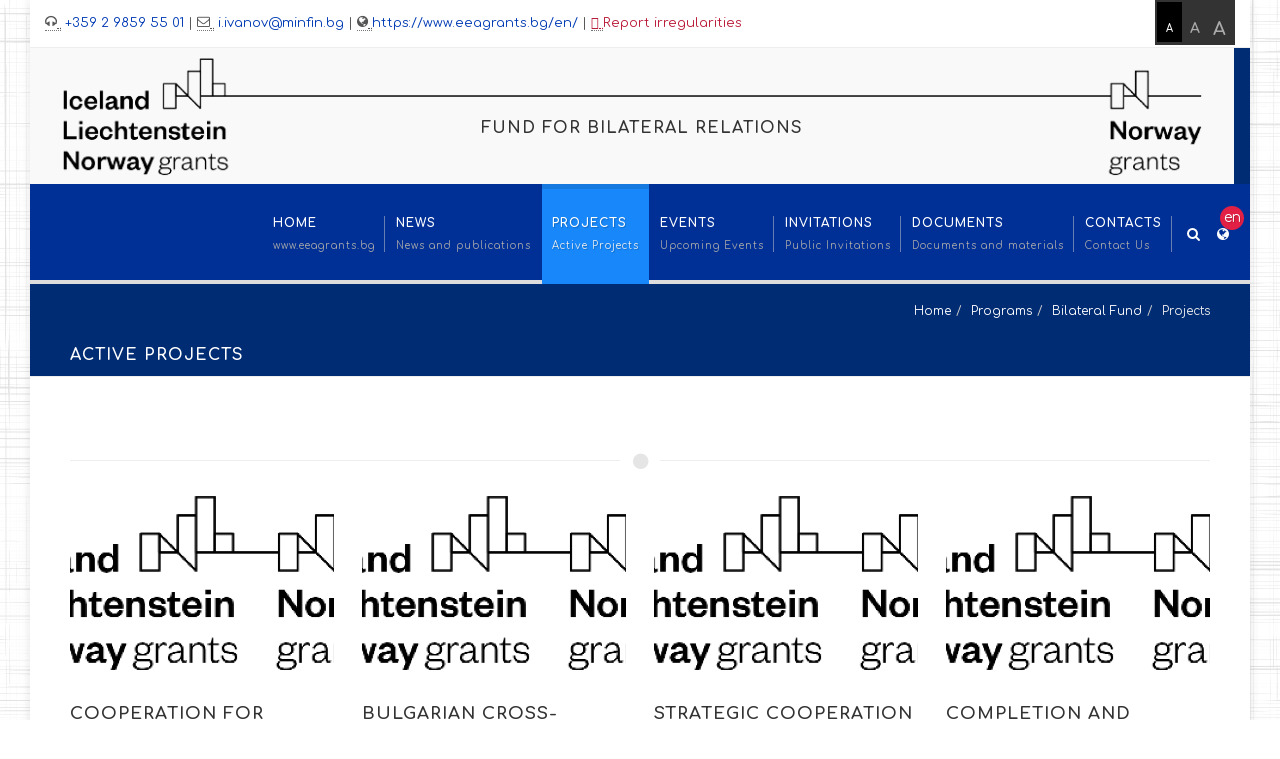

--- FILE ---
content_type: text/html; charset=UTF-8
request_url: https://www.eeagrants.bg/en/programs/bilateral-fund/projects
body_size: 4787
content:
<!DOCTYPE html>
<!--[if IE 8]>			<html class="ie ie8"  lang="en"> <![endif]-->
<!--[if IE 9]>			<html class="ie ie9"  lang="en"> <![endif]-->
<!--[if gt IE 9]><!-->	<html  lang="en"> <!--<![endif]-->
	<head>
	    <meta charset="UTF-8">
<title>Projects - Norway Grants, EEA Grants</title>
<meta name="description" content="">
<meta name="keywords" content="">
<meta name="author" content="NIT New Internet Technologies Ltd.">
<!-- mobile settings -->
<meta name="viewport" content="width=device-width, maximum-scale=1, initial-scale=1, user-scalable=0" />
<base href="https://www.eeagrants.bg/en/" />
<link rel="shortcut icon" href="/assets/components/grants/icon.png">  
<link rel="apple-touch-icon-precomposed" href="/assets/components/grants/icon.png"/>
<link rel="icon" href="/assets/components/grants/icon.png"/>
<meta name="theme-color" content="#1787f9">


<!-- Stylesheets
============================================= -->

<link href="https://fonts.googleapis.com/css?family=Comfortaa:300,400,700|Open+Sans:300,300i,400,400i,600,600i,700,700i|Roboto:300,400,700&amp;subset=cyrillic" rel="stylesheet">
<link rel="stylesheet" href="/assets/components/grants/css/bootstrap.css" type="text/css" />
<link rel="stylesheet" href="/assets/components/grants/css/style.css" type="text/css" />
<link rel="stylesheet" href="/assets/components/grants/css/swiper.css" type="text/css" />
<link rel="stylesheet" href="/assets/components/grants/css/dark.css" type="text/css" />
<link rel="stylesheet" href="/assets/components/grants/css/font-icons.css" type="text/css" />
<link rel="stylesheet" href="/assets/components/grants/css/animate.css" type="text/css" />
<link rel="stylesheet" href="/assets/components/grants/css/magnific-popup.css" type="text/css" />
<link rel="stylesheet" href="/assets/components/grants/css/font-awesome.css" type="text/css" />
<link rel="stylesheet" href="/assets/components/grants/css/responsive.css" type="text/css" />
<link rel="stylesheet" href="/assets/components/grants/css/colors.css" type="text/css" />
<link rel="stylesheet" href="/assets/components/grants/css/fonts.css" type="text/css" />

<link rel="stylesheet" href="/assets/components/grants/css/custom.css" type="text/css" />


<link rel="alternate" type="application/rss+xml" title="RSS Feed" href="https://www.eeagrants.bg/en/programs/bilateral-fund/speczialni/rss-feed.xml" />

<link rel="alternate" hreflang="en" href="http://www.eeagrants.bg/en/programs/bilateral-fund/projects" />
<link rel="alternate" hreflang="bg" href="https://www.eeagrants.bg/programi/dvustranen-fond/proekti" />


	<link rel="canonical" href="https://www.eeagrants.bg/en/programs/bilateral-fund/projects"/>
</head>
	<body class=" no-smooth-scroll  no-transition bodybg" data-speed-in="500" data-speed-out="500">
        <div id="wrapper" class="clearfix">
            
		<div id="top-bar" class="hidden-xs">

			<div class="container clearfix" style="width:100%;">

				<div class="col_half nobottommargin hidden-xs">

					<p class="nobottommargin">
							<abbr title="Phone Number"><strong><i class="icon-headphones"></i></strong>&nbsp;</abbr><a href="tel:+359298595501">
								+359 2 9859 55 01</a> | 
							<abbr title="Email Address"><strong><i class="icon-envelope2"></i></strong>&nbsp;</abbr><a href="mailto: i.ivanov@minfin.bg"> i.ivanov@minfin.bg</a> | 
							<abbr title="Site Home"><strong><i class="icon-globe"></i></strong>&nbsp;</abbr><a href="https://www.eeagrants.bg/en/">https://www.eeagrants.bg/en/</a> | 					    
					        <a class="red-link" href="contact/report-irregularities" ><abbr title="Report Irregularities"><strong><i class="fa fa-bullhorn"></i></strong>&nbsp;</abbr>Report irregularities</a>
					    
					</p>

				</div>

				<div class="col_half col_last fright nobottommargin">
					<!-- Top Links
					============================================= -->
					<div class="top-links">
                      <div id="controls">
                        <a href="#" id="small"  class="selected">A</a>
                        <a href="#" id="medium">A</a>
                        <a href="#" id="large">A</a>
                      </div>
					</div><!-- .top-links end -->

				</div>

			</div>

		</div><!-- #top-bar end -->

            
<div id="title" class="section nobottommargin notopmargin hidden-xs program-navy ">
	<div class="container clearfix">
		<div class="row">
			<div class="col-md-12">
				<a href="programs/bilateral-fund"><div class="home-title nobottommargin notopmargin">
				    <img src="/assets/components/grants/images/logo_long.png" alt="Logo">
				    
					<h3> Fund for Bilateral Relations</h3>
				</div></a>
			</div>
		</div>
	</div>
</div>

    
            
<header id="header">
	<div id="header-wrap">
		<div class="container clearfix">
			<div id="primary-menu-trigger"><i class="icon-reorder"></i></div>
			<!-- Logo
			============================================= -->
			<div id="logo">
				<a href="programs/bilateral-fund" class="standard-logo" data-dark-logo="/assets/components/grants/images/logo.png" data-sticky-logo="/assets/components/grants/images/logo-s.png"><img src="/assets/components/grants/images/logo_none.png" alt="Logo"></a>
				<a href="programs/bilateral-fund" class="retina-logo" data-dark-logo="/assets/components/grants/images/logo.png" data-sticky-logo="/assets/components/grants/images/logo-s.png"><img src="/assets/components/grants/images/logo.png" alt="Logo"></a>
				<a href="programs/bilateral-fund" class="phone-logo" data-dark-logo="/assets/components/grants/images/logo-s.png" data-sticky-logo="/assets/components/grants/images/logo-s.png"><img src="/assets/components/grants/images/logo-s.png" alt="Logo"></a>
			</div><!-- #logo end -->
			<!-- Primary Navigation
			============================================= -->
			<nav id="primary-menu" class="sub-title">
				<ul class="sf-menu">
				    <li class=""><a href=""><div>Home</div><span>www.eeagrants.bg</span></a></li>
                	<li class="first "><a href="programs/bilateral-fund/news" ><div>News</div><span>News and publications</span></a></li><li class="current ">
    						<a href="programs/bilateral-fund/projects" ><div>Projects</div><span>Active Projects</span></a>
    						<ul><li class="first"><a href="programs/bilateral-fund/projects/proekt-za-strudnichestvo-za-dostojni-usloviya-na-trud-izplnyavn-ot-glavna-inspekcziya-po-truda" ><div>Cooperation for decent work</div></a></li><li class=""><a href="programs/bilateral-fund/projects/blgarski-transgranichen-dialog-v.2" ><div>Bulgarian Cross-Border Dialogue</div></a></li><li class=""><a href="programs/bilateral-fund/projects/strategichesko-strudnichestvo-mezhdu-blgariya-i-norvegiya-v-podkrepa-na-mezhdunarodnite-angazhimenti-na-blgariya-za-borba-s-antisemitizma-i-opazvaneto-na-evrejskoto-nasledstvo" ><div>Strategic cooperation between Bulgaria and Norway in support of Bulgaria’s international commitments to combating antisemitism and preserving Jewish heritage</div></a></li><li class=""><a href="programs/bilateral-fund/projects/doizgrazhdane-i-oborudvane-na-czentra-za-upravlenie-na-krizi-v-blgarskoto-ministerstvo-na-vnshnite-raboti" ><div>Completion and equipment of Crisis Management Center at the Bulgarian Ministry of Foreign Affairs</div></a></li><li class="last"><a href="programs/bilateral-fund/projects/podpomagane-na-inovacziite-i-texnologichnoto-razvitie-na-blgarskite-msp-chrez-obmen-na-znaniya-i-opit-mezhdu-norvegiya-i-blgariya" ><div>Supporting innovation and technological growth for small and medium Bulgarian enterprises through exchange of experience with Norway</div></a></li></ul>
    					</li><li class=" "><a href="programs/bilateral-fund/events" ><div>Events</div><span>Upcoming Events</span></a></li><li class=" "><a href="programs/bilateral-fund/invitations" ><div>Invitations</div><span>Public Invitations</span></a></li><li class=" "><a href="programs/bilateral-fund/documents" ><div>Documents</div><span>Documents and materials</span></a></li><li class="last "><a href="programs/bilateral-fund/contacts" ><div>Contacts</div><span>Contact Us</span></a></li>

				</ul>
				<!-- Lang Switch
				============================================= -->


				
				<div id="top-cart">
					<a href="#" id="top-cart-trigger"><i class="icon-globe"></i><span>en</span></a>
					<!--English-->
					<div class="top-cart-content">
						<div class="top-cart-title">
							<h4>Choose Language</h4>
						</div>
						<div class="top-cart-items">
			                <div class="top-cart-item clearfix">
	<div class="top-cart-item-desc">
		<a href="https://www.eeagrants.bg/programi/dvustranen-fond/proekti">Bulgarian</a>
	</div>
</div>

<div class="top-cart-item clearfix">
	<div class="top-cart-item-desc">
		<a href="https://www.eeagrants.bg/en/programs/bilateral-fund/projects">English</a>
	</div>
</div>

						</div>
					</div>
				</div>

				<!-- Top Search
				============================================= -->
				<div id="top-search">
					<a href="#" id="top-search-trigger"><i class="icon-search3"></i><i class="icon-line-cross"></i></a>
					<form action="https://www.eeagrants.bg/speczialni/rezultati-ot-trsene" method="get">
                        <input type="text" name="query" class="form-control" value="" placeholder="Търсене..."/>
                    </form>
				</div><!-- #top-search end -->
			</nav><!-- #primary-menu end -->
		</div>
	</div>
</header><!-- #header end -->

            <section id="page-title" class="program-navy">

	<div class="container clearfix">
		<h1>Active Projects</h1>
        <ol class="breadcrumb"><li><a href="/en/">Home</a></li><li><a href="programs">Programs</a></li><li><a href="programs/bilateral-fund">Bilateral Fund</a></li><li class="active">Projects</li></ol>
	</div>

</section><!-- #page-title end -->

            <section id="content">
                <div class="content-wrap">
                    <div class="container clearfix">
                        


                        <div class="col_full portfolio-single-content nobottommargin">

	<div class="col_full nobottommargin font-body acc_content">
		
	</div>
</div><!-- .portfolio-single-content end -->
<div class="clear"></div>
<div class="divider divider-center"><i class="icon-circle"></i></div>

                        <div id="posts" class="post-grid grid-container clearfix" data-layout="fitRows">
    <div class="entry clearfix">
	<div class="entry-image">
		<div class="fslider" data-arrows="false" >
			<div class="flexslider">
				<div class="slider-wrap">
				    <div class="slide"><a href="programs/bilateral-fund/projects/proekt-za-strudnichestvo-za-dostojni-usloviya-na-trud-izplnyavn-ot-glavna-inspekcziya-po-truda"  ><img class="image_fade" src="/assets/cache_image/assets/resourceimages/2669/EEA-and-Norway_grants_600x400_fb9.png" alt="Cooperation for decent work"></a></div>
				</div>
			</div>
		</div>
	</div>
	<div class="entry-title">
		<h2><a href="programs/bilateral-fund/projects/proekt-za-strudnichestvo-za-dostojni-usloviya-na-trud-izplnyavn-ot-glavna-inspekcziya-po-truda" >Cooperation for decent work</a></h2>
	</div>
	<div class="entry-content">
		<p></p>
	</div>
</div>
<div class="entry clearfix">
	<div class="entry-image">
		<div class="fslider" data-arrows="false" >
			<div class="flexslider">
				<div class="slider-wrap">
				    <div class="slide"><a href="programs/bilateral-fund/projects/blgarski-transgranichen-dialog-v.2"  ><img class="image_fade" src="/assets/cache_image/assets/resourceimages/2575/EEA-and-Norway_grants_600x400_fb9.png" alt="Bulgarian Cross-Border Dialogue"></a></div>
				</div>
			</div>
		</div>
	</div>
	<div class="entry-title">
		<h2><a href="programs/bilateral-fund/projects/blgarski-transgranichen-dialog-v.2" >Bulgarian Cross-Border Dialogue</a></h2>
	</div>
	<div class="entry-content">
		<p></p>
	</div>
</div>
<div class="entry clearfix">
	<div class="entry-image">
		<div class="fslider" data-arrows="false" >
			<div class="flexslider">
				<div class="slider-wrap">
				    <div class="slide"><a href="programs/bilateral-fund/projects/strategichesko-strudnichestvo-mezhdu-blgariya-i-norvegiya-v-podkrepa-na-mezhdunarodnite-angazhimenti-na-blgariya-za-borba-s-antisemitizma-i-opazvaneto-na-evrejskoto-nasledstvo"  ><img class="image_fade" src="/assets/cache_image/assets/resourceimages/2667/EEA-and-Norway_grants_600x400_fb9.png" alt="Strategic cooperation between Bulgaria and Norway in support of Bulgaria’s international commitments to combating antisemitism and preserving Jewish heritage"></a></div>
				</div>
			</div>
		</div>
	</div>
	<div class="entry-title">
		<h2><a href="programs/bilateral-fund/projects/strategichesko-strudnichestvo-mezhdu-blgariya-i-norvegiya-v-podkrepa-na-mezhdunarodnite-angazhimenti-na-blgariya-za-borba-s-antisemitizma-i-opazvaneto-na-evrejskoto-nasledstvo" >Strategic cooperation between Bulgaria and Norway in support of Bulgaria’s international commitments to combating antisemitism and preserving Jewish heritage</a></h2>
	</div>
	<div class="entry-content">
		<p></p>
	</div>
</div>
<div class="entry clearfix">
	<div class="entry-image">
		<div class="fslider" data-arrows="false" >
			<div class="flexslider">
				<div class="slider-wrap">
				    <div class="slide"><a href="programs/bilateral-fund/projects/doizgrazhdane-i-oborudvane-na-czentra-za-upravlenie-na-krizi-v-blgarskoto-ministerstvo-na-vnshnite-raboti"  ><img class="image_fade" src="/assets/cache_image/assets/resourceimages/2668/EEA-and-Norway_grants_600x400_fb9.png" alt="Completion and equipment of Crisis Management Center at the Bulgarian Ministry of Foreign Affairs"></a></div>
				</div>
			</div>
		</div>
	</div>
	<div class="entry-title">
		<h2><a href="programs/bilateral-fund/projects/doizgrazhdane-i-oborudvane-na-czentra-za-upravlenie-na-krizi-v-blgarskoto-ministerstvo-na-vnshnite-raboti" >Completion and equipment of Crisis Management Center at the Bulgarian Ministry of Foreign Affairs</a></h2>
	</div>
	<div class="entry-content">
		<p></p>
	</div>
</div>
<div class="entry clearfix">
	<div class="entry-image">
		<div class="fslider" data-arrows="false" >
			<div class="flexslider">
				<div class="slider-wrap">
				    <div class="slide"><a href="programs/bilateral-fund/projects/podpomagane-na-inovacziite-i-texnologichnoto-razvitie-na-blgarskite-msp-chrez-obmen-na-znaniya-i-opit-mezhdu-norvegiya-i-blgariya"  ><img class="image_fade" src="/assets/cache_image/assets/resourceimages/3856/EEA-and-Norway_grants (3)_600x400_38e_600x400_38e.jpg" alt="Supporting innovation and technological growth for small and medium Bulgarian enterprises through exchange of experience with Norway"></a></div>
				</div>
			</div>
		</div>
	</div>
	<div class="entry-title">
		<h2><a href="programs/bilateral-fund/projects/podpomagane-na-inovacziite-i-texnologichnoto-razvitie-na-blgarskite-msp-chrez-obmen-na-znaniya-i-opit-mezhdu-norvegiya-i-blgariya" >Supporting innovation and technological growth for small and medium Bulgarian enterprises through exchange of experience with Norway</a></h2>
	</div>
	<div class="entry-content">
		<p></p>
	</div>
</div>
</div>

<ul class="pagination  nobottommargin"></ul>

                        
                        
                    </div>
                </div>
            </section>
            <footer id="footer" class="dark">
	<div class="container">
		


		<div class="footer-widgets-wrap clearfix">

			<div class="">

				<div class="col_one_third">

					<div class="widget clearfix">

						<img src="/assets/components/grants/images/logo-s.png" alt="" class="footer-logo">

						<p></p>

						<div style="background: url('/assets/components/grants/images/world-map.png') no-repeat center center; background-size: 100%;">
							<address>Ministry of Finance, Central Coordination Unit Directorate
							</address>
							<abbr title="Phone Number"><strong><i class="icon-headphones"></i></strong></abbr><a href="tel:">
								+359 2 9859 55 01</a><br>
							<abbr title="Fax"><strong><i class="icon-phone"></i></strong></abbr><a href="tel:">
								</a><br>
							<abbr title="Email Address"><strong><i class="icon-envelope2"></i></strong></abbr><a href="mailto: i.ivanov@minfin.bg"> i.ivanov@minfin.bg</a>
						</div>

					</div>
                    <a href="https://www.eeagrants.bg/contact/signal-za-nerednosti" class="button button-3d button-red button-large btn-block center" style="margin-top:30px;margin-left:0;text-transform:none;"><i class="fa fa-bullhorn"></i>Report irregularities</a>
				</div>

				<div class="col_one_third">

					<div class="widget widget_links clearfix">

						<h4>Fast Links</h4>

						<ul>
						    <li><a href="programs/bilateral-fund/events">Events</a></li>
<li><a href="programs/bilateral-fund/news">News</a></li>
						</ul>

					</div>
					<div class="widget clearfix" style="margin-bottom: -20px;">

					<div class="row">

						<div class="col-md-6 clearfix">
							<a href="programs/bilateral-fund/speczialni/rss-feed.xml" class="social-icon si-dark si-colored si-rss bottommargin-sm" style="margin-right: 10px;">
								<i class="icon-rss"></i>
								<i class="icon-rss"></i>
							</a>
							<a href="programs/bilateral-fund/speczialni/rss-feed.xml"><small style="display: block; margin-top: 3px;"><strong>Subscribe for </strong><br>RSS Channel</small></a>
						</div>
						
						
						

					</div>

				</div>
				</div>

				<div class="col_one_third col_last">
                    
					<div class="widget clearfix">
						<h4>Latest News</h4>
						<div id="post-list-footer">
						    <div class="spost clearfix">
	<div class="entry-c">
		<div class="entry-title">
			<h4 class="small" ><a href="programs/bilateral-fund/news/limited-call-for-the-travel-support-scheme">Limited Call for the Travel Support Scheme for "It Takes Two to Tango 2"</a></h4>
		</div>
	</div>
</div>
<div class="spost clearfix">
	<div class="entry-c">
		<div class="entry-title">
			<h4 class="small" ><a href="programs/bilateral-fund/news/ianmsp">The Bulgarian Small and Medium Enterprises Promotion Agency visits Norway for exchange of experience under a bilateral project</a></h4>
		</div>
	</div>
</div>
<div class="spost clearfix">
	<div class="entry-c">
		<div class="entry-title">
			<h4 class="small" ><a href="programs/bilateral-fund/news/mvnr-predstavi-mobilno-prilozhenie-v-pomoshh-na-vsichki-ptuvashhi-v-chuzhbina">The Bulgarian Ministry of Foreign Affairs launched an application to help Bulgarians traveling abroad</a></h4>
		</div>
	</div>
</div>
<div class="spost clearfix">
	<div class="entry-c">
		<div class="entry-title">
			<h4 class="small" ><a href="programs/bilateral-fund/news/bulgaria-norway-innovation-project">Bulgaria and Norway join efforts for more innovation and technological growth of the Bulgarian small and medium enterprises</a></h4>
		</div>
	</div>
</div>
						</div>
					</div>

				</div>

			</div>

		</div><!-- .footer-widgets-wrap end -->

	</div>
	<div id="copyrights">
		<div class="container clearfix">

	<div class="col_one_third">
		Copyrights &copy; 2009 - 2021 Norway Grants, EEA Grants.<br>
	</div>
    <div class="col_one_third"><div class="copyright-links"><a href="https://www.nit.bg" target="_blank">
        
    Developed by <img src="/assets/components/grants/images/nit.png" style="height:16px;" alt="NIT">
        </a></div>
    </div>

	<div class="col_one_third col_last tright">
		<div class="copyright-links">
            <i class="icon-headphones"></i><a href="tel:">
            	</a>
            <br/>
            <i class="icon-envelope2"></i>
            	<a href="mailto:"></a>
        </div>
	</div>

</div>

	</div>
</footer>

		</div>
		<!-- /WRAPPER -->
        
        <div id="gotoTop" class="icon-angle-up"></div>

        
<!-- External JavaScripts
============================================= -->
<script type="text/javascript" src="/assets/components/grants/js/jquery.js"></script>
<script type="text/javascript" src="/assets/components/grants/js/plugins.js"></script>

<!-- Footer Scripts
============================================= -->
<script type="text/javascript" src="/assets/components/grants/js/functions.js"></script>
<script type="text/javascript" src="/assets/components/grants/js/SmoothScroll.js"></script>

<script type="text/javascript">

	var tpj=jQuery;
	tpj.noConflict();
	
	tpj(document).ready(function() {	
	    SmoothScroll({ stepSize: 100 });
	}); 

</script>
                
        <!-- Google tag (gtag.js) -->
<script async src="https://www.googletagmanager.com/gtag/js?id=G-FP2G8N6GQ6"></script>
<script>
  window.dataLayer = window.dataLayer || [];
  function gtag(){dataLayer.push(arguments);}
  gtag('js', new Date());

  gtag('config', 'G-FP2G8N6GQ6');
</script>
        
	</body>
</html>


--- FILE ---
content_type: text/css
request_url: https://www.eeagrants.bg/assets/components/grants/css/dark.css
body_size: 7484
content:
/* ----------------------------------------------------------------
	Dark Scheme
-----------------------------------------------------------------*/


.dark,
.dark h1,
.dark h2,
.dark h3,
.dark h4,
.dark h5,
.dark h6 { color: #EEE; }

.dark a:hover { color: #EEE; }

body.dark,
.dark #wrapper,
.dark #content,
.dark .shop-quick-view-ajax,
.dark .portfolio-ajax-modal,
.dark .modal-content,
.dark .css3-spinner,
body.dark #side-panel,
body #side-panel.dark { background-color: #383838; }

.dark .css3-spinner > div,
.dark .css3-spinner-grid-pulse > div,
.dark .css3-spinner-ball-rotate > div,
.dark .css3-spinner-zig-zag > div,
.dark .css3-spinner-ball-scale-multiple > div,
.dark .css3-spinner-triangle-path > div,
.dark .css3-spinner-ball-pulse-sync > div { background-color: rgba(255,255,255,0.35); }


.dark .css3-spinner-clip-rotate > div,
.dark .css3-spinner-scale-ripple > div { border-color: rgba(255,255,255,0.35); }

.dark .line,
.dark .double-line { border-top-color: rgba(255,255,255,0.1); }

.dark .section,
.section.dark {
	background-color: #282828;
	border-color: rgba(255,255,255,0.1);
}

.dark #top-bar,
#top-bar.dark {
	border-bottom-color: rgba(255,255,255,0.1);
	background-color: #282828;
}

.dark .top-links ul li { border-left-color: rgba(255,255,255,0.1); }

.dark .top-links li > a { color: #AAA; }

.dark .top-links li:hover {
	background-color: #333;
	text-shadow: 1px 1px 1px rgba(0,0,0,0.2);
}

.dark .top-links ul ul,
.dark .top-links ul div.top-link-section {
	background: #333;
	border-bottom: none;
}

.dark .top-links ul ul li {
	border-top: 1px solid #444;
	border-left: 1px solid #444;
}

.dark .top-links ul ul li:hover { background-color: #383838; }

.dark .top-links ul ul li:first-child { border-left: 1px solid #444; }

.dark #top-social li { border-left: 1px solid rgba(255,255,255,0.1); }

.dark #top-social li a { color: #BBB; }

.dark #header:not(.transparent-header),
#header.dark:not(.transparent-header) {
	background-color: #333;
	border-bottom: 1px solid rgba(255,255,255,0.05);
}

.dark #header.sticky-header:not(.transparent-header) #header-wrap:not(.not-dark),
.dark #header.sticky-header.transparent-header #header-wrap:not(.not-dark),
.dark #header.transparent-header.floating-header .container,
.dark #header.transparent-header.floating-header.sticky-header .container,
#header.dark.sticky-header:not(.transparent-header) #header-wrap:not(.not-dark),
#header.dark.sticky-header.transparent-header #header-wrap:not(.not-dark),
#header.dark.transparent-header.floating-header .container,
#header.dark.transparent-header.floating-header.sticky-header .container,
.dark .responsive-sticky-header #header-wrap,
.responsive-sticky-header.dark #header-wrap { background-color: #333; }

.dark #header.full-header #header-wrap:not(.not-dark),
#header.full-header.dark #header-wrap:not(.not-dark) { border-bottom-color: rgba(255,255,255,0.15); }

.dark #slider + #header.full-header #header-wrap:not(.not-dark),
#slider + #header.full-header.dark #header-wrap:not(.not-dark) { border-top-color: rgba(255,255,255,0.15); }

.dark #header.transparent-header.full-header:not(.sticky-header) #header-wrap:not(.not-dark),
#header.transparent-header.full-header.dark:not(.sticky-header) #header-wrap:not(.not-dark) { border-bottom-color: rgba(255,255,255,0.2); }

.dark #slider + #header.transparent-header.full-header:not(.sticky-header) #header-wrap:not(.not-dark),
#slider + #header.transparent-header.full-header.dark:not(.sticky-header) #header-wrap:not(.not-dark) { border-top-color: rgba(255,255,255,0.2); }

.dark #header.semi-transparent,
.dark #header.semi-transparent.floating-header .container,
#header.dark.semi-transparent,
#header.dark.semi-transparent.floating-header .container { background-color: rgba(0,0,0,0.6); }

.dark #header.sticky-header.semi-transparent,
.dark #header.semi-transparent.floating-header,
.dark #header.semi-transparent.floating-header.sticky-header .container,
#header.dark.sticky-header.semi-transparent,
#header.dark.semi-transparent.floating-header,
#header.dark.semi-transparent.floating-header.sticky-header .container { background-color: transparent; }

.dark #header.semi-transparent.sticky-header #header-wrap,
#header.dark.semi-transparent.sticky-header #header-wrap { background-color: rgba(0,0,0,0.6); }

.dark #logo a { color: #FFF; }

.dark #header.full-header #header-wrap:not(.not-dark) #logo,
#header.full-header.dark #header-wrap:not(.not-dark) #logo { border-right-color: rgba(255,255,255,0.15); }

.dark #header.transparent-header.full-header:not(.sticky-header) #header-wrap:not(.not-dark) #logo,
#header.transparent-header.full-header.dark:not(.sticky-header) #header-wrap:not(.not-dark) #logo { border-right-color: rgba(255,255,255,0.2); }


.dark #header-wrap:not(.not-dark) #primary-menu > ul > li > a,
.dark #header-wrap:not(.not-dark) #primary-menu > .container > ul > li > a,
.dark.overlay-menu #header-wrap:not(.not-dark) #primary-menu > ul > li > a,
.overlay-menu #primary-menu.dark > ul > li > a,
.dark.overlay-menu #header-wrap:not(.not-dark) #primary-menu > #overlay-menu-close,
.overlay-menu #primary-menu.dark > #overlay-menu-close,
.dark #header-wrap:not(.not-dark) #top-search a,
.dark #header-wrap:not(.not-dark) #top-cart a,
.dark #header-wrap:not(.not-dark) #side-panel-trigger a,
.dark #header-wrap:not(.not-dark) #top-account a,
.dark #top-cart .top-cart-item-desc a,
body.top-search-open .dark #header-wrap:not(.not-dark) #top-search a,
.dark #header-wrap:not(.not-dark) #top-search a:hover,
.dark #header-wrap:not(.not-dark) #top-cart a:hover,
.dark #header-wrap:not(.not-dark) #side-panel-trigger a:hover,
.dark #header-wrap:not(.not-dark) #top-account a:hover,
.dark #header-wrap:not(.not-dark) #top-search form input {
	color: #EEE;
	text-shadow: 1px 1px 1px rgba(0,0,0,0.1);
}

.dark #header.full-header #header-wrap:not(.not-dark) #primary-menu > ul,
#header.full-header.dark #header-wrap:not(.not-dark) #primary-menu > ul { border-right-color: rgba(255,255,255,0.15); }

.dark #header.transparent-header.full-header:not(.sticky-header) #header-wrap:not(.not-dark) #primary-menu > ul,
#header.transparent-header.full-header.dark:not(.sticky-header) #header-wrap:not(.not-dark) #primary-menu > ul { border-right-color: rgba(255,255,255,0.2); }

.dark #header.transparent-header:not(.sticky-header) #header-wrap:not(.not-dark) form input,
#header.dark.transparent-header:not(.sticky-header) #header-wrap:not(.not-dark) form input { border-bottom-color: rgba(255,255,255,0.15) !important; }

.dark #header-wrap:not(.not-dark) #top-search form input::-moz-placeholder { color: rgba(255,255,255,0.6); }
.dark #header-wrap:not(.not-dark) #top-search form input:-ms-input-placeholder { color: rgba(255,255,255,0.6); }
.dark #header-wrap:not(.not-dark) #top-search form input::-webkit-input-placeholder { color: rgba(255,255,255,0.6); }

.dark #header-wrap:not(.not-dark) #primary-menu > ul > li:hover > a,
.dark #header-wrap:not(.not-dark) #primary-menu > ul > li.current > a,
.dark #header-wrap:not(.not-dark) #primary-menu > .container > ul > li:hover > a,
.dark #header-wrap:not(.not-dark) #primary-menu > .container > ul > li.current > a { color: #EEE; }

.dark.overlay-menu #header-wrap:not(.not-dark) #primary-menu > ul > li:hover > a,
.dark.overlay-menu #header-wrap:not(.not-dark) #primary-menu > ul > li.current > a,
.overlay-menu #primary-menu.dark > ul > li:hover > a,
.overlay-menu #primary-menu.dark > ul > li.current > a { color: #1ABC9C !important; }

.dark #primary-menu:not(.not-dark) ul ul,
.dark #primary-menu:not(.not-dark) ul li .mega-menu-content,
#primary-menu.dark ul ul,
#primary-menu.dark ul li .mega-menu-content {
	background-color: #333;
	border-color: #3F3F3F;
	border-top-color: #1ABC9C;
}

.dark.overlay-menu #primary-menu:not(.not-dark) ul,
.dark.overlay-menu #primary-menu:not(.not-dark) ul,
.overlay-menu #primary-menu.dark ul,
.overlay-menu #primary-menu.dark ul { background-color: rgba(0,0,0,0.9); }

.dark #primary-menu:not(.not-dark) ul li .mega-menu-content.style-2,
#primary-menu.dark ul li .mega-menu-content.style-2 {
	border-color: transparent;
	border-top-color: #1ABC9C;
}

.dark #primary-menu:not(.not-dark) ul ul li,
#primary-menu.dark ul ul li { border-top-color: #3F3F3F; }

.dark #primary-menu:not(.not-dark) ul ul li:first-child,
#primary-menu.dark ul ul li:first-child { border-top: 0; }

.dark #primary-menu:not(.not-dark) ul ul li > a,
#primary-menu.dark ul ul li > a { color: #999 !important; }

.dark #primary-menu:not(.not-dark) ul ul li:hover > a,
#primary-menu.dark ul ul li:hover > a {
	background-color: rgba(0,0,0,0.1);
	color: #CCC !important;
}

.dark #primary-menu:not(.not-dark) ul ul > li.sub-menu > a,
.dark #primary-menu:not(.not-dark) ul ul > li.sub-menu:hover > a,
#primary-menu.dark ul ul > li.sub-menu > a,
#primary-menu.dark ul ul > li.sub-menu:hover > a { background-image: url("../images/icons/submenu-dark.png"); }

.dark #primary-menu ul li .mega-menu-content ul.mega-menu-column:not(:first-child),
#primary-menu.dark ul li .mega-menu-content ul.mega-menu-column:not(:first-child) { border-left-color: #3F3F3F; }

.dark #primary-menu:not(.not-dark) ul li .mega-menu-content.style-2 ul.mega-menu-column > li.mega-menu-title > a,
.dark #primary-menu:not(.not-dark) ul li .mega-menu-content.style-2 ul.mega-menu-column > li.mega-menu-title:hover > a,
#primary-menu.dark ul li .mega-menu-content.style-2 ul.mega-menu-column > li.mega-menu-title > a,
#primary-menu.dark ul li .mega-menu-content.style-2 ul.mega-menu-column > li.mega-menu-title:hover > a {
	color: #BBB !important;
	background: transparent;
}

.dark #primary-menu:not(.not-dark) ul li .mega-menu-content.style-2 ul.mega-menu-column > li.mega-menu-title > a:hover,
#primary-menu.dark ul li .mega-menu-content.style-2 ul.mega-menu-column > li.mega-menu-title > a:hover { color: #DDD !important; }


.dark #primary-menu.style-2:not(.not-dark) { border-top-color: rgba(255,255,255,0.1); }

.dark #primary-menu.style-3:not(.not-dark) > ul > li:hover > a,
#primary-menu.dark.style-3 > ul > li:hover > a {
	color: #EEE;
	background-color: rgba(255,255,255,0.05);
}

.dark #primary-menu.style-3:not(.not-dark) > ul > li.current > a,
#primary-menu.dark.style-3 > ul > li.current > a { color: #EEE; }

.dark #primary-menu.style-5:not(.not-dark) > ul,
#primary-menu.dark.style-5 > ul { border-right-color: rgba(255,255,255,0.1); }

.dark #primary-menu.sub-title:not(.not-dark) > ul > li > a span,
#primary-menu.dark.sub-title > ul > li > a span { color: #999; }

.dark #primary-menu.sub-title:not(.not-dark) > ul > li:hover > a span,
.dark #primary-menu.sub-title:not(.not-dark) > ul > li.current > a span,
.dark #primary-menu.sub-title.style-2:not(.not-dark) > div > ul > li:hover > a span,
.dark #primary-menu.sub-title.style-2:not(.not-dark) > div > ul > li.current > a span,
#primary-menu.dark.sub-title > ul > li:hover > a span,
#primary-menu.dark.sub-title > ul > li.current > a span,
#primary-menu.dark.sub-title.style-2 > div > ul > li:hover > a span,
#primary-menu.dark.sub-title.style-2 > div > ul > li.current > a span { color: #EEE; }


.dark #top-cart .top-cart-content {
	background-color: #333;
	border-color: #3F3F3F;
	border-top-color: #1ABC9C;
}

.dark .top-cart-title { border-bottom-color: #3F3F3F; }

.dark .top-cart-item { border-top-color: #3F3F3F; }

.dark .top-cart-item-image { border-color: #444; }

.dark .top-cart-item-image:hover { border-color: #1ABC9C; }

.dark .top-cart-item-desc a:hover { color: #1ABC9C !important; }

.dark .top-cart-item-desc span.top-cart-item-price { color: #AAA; }

.dark .top-cart-item-desc span.top-cart-item-quantity { color: #888; }

.dark .top-cart-action { border-top-color: #3F3F3F; }

.dark .one-page-arrow,
.one-page-arrow.dark { color: #FFF; }


.dark.side-header #header {
	background-color: #333;
	border-right-color: #3F3F3F;
}

.dark.side-header #logo:not(.nobottomborder):after,
.dark.side-header #primary-menu:not(.nobottomborder):after { border-bottom-color: #3F3F3F; }

.dark.side-header #primary-menu:not(.not-dark) > ul > li > a,
.dark.side-header #primary-menu ul ul li:hover > a { color: #DDD !important; }

.dark.side-header.open-header #header-trigger {
	background-color: rgba(0,0,0,0.3);
	color: #EEE;
	text-shadow: 1px 1px 1px rgba(0,0,0,0.1);
}

.dark.side-header.side-header-right #header { border-left-color: #3F3F3F; }

.dark.side-header #primary-menu ul ul a { color: #AAA !important; }

.dark .swiper-pagination span { border-color: rgba(255,255,255,0.08); }

.dark .swiper-pagination span:hover,
.dark .swiper-pagination span.swiper-pagination-bullet-active { background-color: #333 !important; }


.dark .slider-caption,
.dark .slider-caption h2 {
	color: #EEE;
	text-shadow: 1px 1px 1px rgba(0,0,0,0.15);
}

.not-dark .slider-caption,
.not-dark .slider-caption h2 {
	color: #222;
	text-shadow: none;
}

.dark .ei-title h2,
.dark .ei-title h3,
.dark .ei-title h2 span,
.dark .ei-title h3 span {
	color: #EEE !important;
	text-shadow: 1px 1px 1px rgba(0,0,0,0.15);
}

.not-dark .ei-title h2,
.not-dark .ei-title h3,
.not-dark .ei-title h2 span,
.not-dark .ei-title h3 span {
	color: #222 !important;
	text-shadow: none;
}

.dark #page-title {
	background-color: #282828;
	border-bottom-color: #3F3F3F;
}

.dark #page-title h1 { color: rgba(255,255,255,0.9) !important; }

.dark #page-title span { color: rgba(255,255,255,0.7); }

.dark .breadcrumb a { color: #BBB; }

.dark .breadcrumb a:hover { color: #EEE; }

.dark #page-title.page-title-pattern { background-image: url('../images/pattern2.png'); }


.dark .portfolio-filter { border-color: rgba(255,255,255,0.08); }

.dark .portfolio-filter li a {
	color: #999;
	border-left-color: rgba(255,255,255,0.08);
}

.dark .portfolio-filter li a:hover { color: #EEE; }

.dark .portfolio-shuffle {
	color: #999;
	border-color: rgba(255,255,255,0.08);
}

.dark .portfolio-filter li.activeFilter a,
.dark .portfolio-shuffle:hover { color: #FFF; }

.dark .portfolio-desc h3 a { color: #EEE; }

.dark .portfolio-desc h3 a:hover { color: #BBB; }

.dark .portfolio-desc span { color: #888; }

.dark .portfolio-desc span a { color: #888; }

.dark .portfolio-desc span a:hover { color: #CCC; }

.dark .portfolio-notitle .portfolio-desc {
	background-color: #333;
	border-bottom: 1px solid rgba(255,255,255,0.08);
}

.dark .portfolio-1 .portfolio-item { border-bottom-color: rgba(255,255,255,0.08); }

.dark .portfolio-1.portfolio-fullwidth .portfolio-desc { background-color: #333; }

.dark .portfolio-overlay a {
	background-color: rgba(0,0,0,0.5);
	color: #FFF;
}

.dark .portfolio-overlay a:hover { background-color: rgba(0,0,0,0.7); }

.dark .ajax-modal-title {
	background-color: #333;
	border-bottom-color: rgba(255,255,255,0.08);
}

.dark .portfolio-meta li { color: #999; }

.dark .portfolio-meta li span { color: #BBB; }

.dark .well .line { border-color: rgba(255,255,255,0.08); }

.dark #portfolio-navigation a { color: #BBB; }

.dark #portfolio-navigation a:hover { color: #EEE; }

.dark .entry { border-bottom-color: rgba(255,255,255,0.08); }

.dark .entry-title h2 a,
.dark .ipost .entry-title h3 a,
.dark .ipost .entry-title h4 a { color: #EEE; }

.dark .entry-title h2 a:hover,
.dark .ipost .entry-title h3 a:hover,
.dark .ipost .entry-title h4 a:hover { color: #BBB; }

.dark .entry-meta li {
	border-left-color: rgba(255,255,255,0.08);
	color: #888;
}

.dark .entry-meta li a { color: #888; }

.dark .entry-meta li a:hover { color: #CCC; }

.dark .entry-link { background-color: rgba(0,0,0,0.2); }

.dark .post-masonry-full .entry { border-color: rgba(255,255,255,0.08); }

.dark .timeline-border { border-left-color: rgba(255,255,255,0.1); }

.dark .post-timeline .entry-timeline {
	border-color: rgba(255,255,255,0.1);
	background-color: rgba(255,255,255,0.08);
	color: #AAA;
}

.dark .post-timeline .entry.entry-date-section span {
	border-color: rgba(255,255,255,0.1);
	background-color: #333;
}

.dark .post-timeline .entry-timeline div.timeline-divider { border-top-color: rgba(255,255,255,0.1); }

.dark .post-timeline .entry:hover .entry-timeline,
.dark .post-timeline .entry:hover .timeline-divider {
	border-color: #1ABC9C;
	color: #1ABC9C;
}

.dark .spost,
.dark .mpost { border-top-color: rgba(255,255,255,0.1); }

.dark .spost .entry-image a i,
.dark .mpost .entry-image a i {
	color: #CCC;
	background-color: rgba(0,0,0,0.2);
}

.dark .spost .entry-title h4 a,
.dark .mpost .entry-title h4 a { color: #BBB; }

.dark .spost .entry-title h4 a:hover,
.dark .mpost .entry-title h4 a:hover { color: #999; }

.dark .spost .entry-meta li,
.dark .mpost .entry-meta li { border-left-color: #666; }

.dark .spost .entry-meta li a,
.dark .mpost .entry-meta li a,
.dark .testimonial.twitter-scroll .testi-meta span a { color: #AAA; }

.dark .spost .entry-meta li a:hover,
.dark .mpost .entry-meta li a:hover,
.dark .testimonial.twitter-scroll .testi-meta span a:hover { color: #888; }

.dark #comments { border-top-color: rgba(255,255,255,0.08); }

.dark .commentlist { border-bottom-color: rgba(255,255,255,0.08); }

.dark .comment-wrap { border-color: rgba(255,255,255,0.08); }

.dark .comment-avatar {
	background: rgba(255,255,255,0.08);
	border-color: rgba(255,255,255,0.1);
}

.dark .comment-content .comment-author { color: #CCC; }

.dark .comment-content .comment-author a { color: #BBB; }

.dark .comment-content .comment-author a:hover { color: #EEE; }

.dark .review-comment-ratings { color: #CCC; }

.dark .comment-reply-link:hover { color: #888; }

.dark p.wp-caption-text { background-color: rgba(0,0,0,0.2); }


.dark .product-title h3 a,
.dark .single-product .product-title h2 a { color: #EEE; }

.dark .product-title h3 a:hover,
.dark .single-product .product-title h2 a:hover { color: #BBB; }

.dark .product-price { color: #BBB; }

.dark .product-overlay a {
	color: #EEE;
	background-color: rgba(0,0,0,0.8);
	border-right-color: rgba(255,255,255,0.15);
}

.dark .product-overlay a:last-child { border-right: 0; }

.dark .product-overlay a:hover { background-color: rgba(0,0,0,0.9); }

.dark .bothsidebar .product-1 .product { border-top-color: rgba(255,255,255,0.08); }


.dark .quantity .qty {
	border-left-color: rgba(255,255,255,0.08);
	border-right-color: rgba(255,255,255,0.08);
	background-color: rgba(0,0,0,0.2);
}

.dark .quantity .plus,
.dark .quantity .minus { background-color: rgba(0,0,0,0.2); }

.dark .quantity .plus:hover,
.dark .quantity .minus:hover { background-color: rgba(0,0,0,0.4); }

.dark .product-meta { color: #888; }

.dark .cart .remove { color: #BBB; }

.dark .cart .remove:hover { color: #EEE; }

.dark .cart th { color: #DDD; }

.dark .cart td { border-color: rgba(255,255,255,0.08) !important; }

.dark .cart-product-thumbnail img { border-color: rgba(0,0,0,0.2); }

.dark .cart-product-thumbnail img:hover { border-color: #1ABC9C; }

.dark .cart-product-name a,
.dark .product-name a { color: #EEE; }

.dark .cart-product-name a:hover,
.dark .product-name a:hover { color: #BBB; }

.dark td.actions { background-color: rgba(0,0,0,0.2); }

.dark .events .entry,
.dark .ievent {
	background-color: rgba(0,0,0,0.2);
	border-bottom-color: rgba(0,0,0,0.1);
}

.dark .countdown-section {
	color: #DDD;
	border-left-color: rgba(255,255,255,0.2);
}

.dark .countdown-amount,
.dark .rounded-skill { color: #EEE; }

.dark .button-dark:not(.button-border),
.dark .button:hover { background-color: rgba(0,0,0,0.3); }

.dark .button-dark:hover { background-color: #1ABC9C; }

.dark .button-light:not(.button-border):hover { background-color: #282828; }

.dark .button.button-border:not(.button-light) {
	border-color: rgba(255,255,255,0.4);
	color: rgba(255,255,255,0.5);
}

.dark .button.button-border:not(.button-light):hover { color: #EEE; }

.not-dark .button.button-border:not(.button-light) {
	border-color: #444;
	color: #333;
}

.not-dark .button.button-border:not(.button-light):hover {
	background-color: #444;
	color: #FFF;
}

.dark .promo > span,
.dark .promo > .container > span { color: rgba(255,255,255,0.8); }

.dark .promo.promo-border { border-color: rgba(255,255,255,0.08); }

.dark .promo.promo-light { background-color: rgba(255,255,255,0.1); }

.dark .promo.promo-dark:not(.promo-flat) { background-color: rgba(0,0,0,0.3); }

.dark .feature-box h3 { color: #CCC; }

.dark .feature-box p { color: #888; }

.dark .feature-box.fbox-light.fbox-outline .fbox-icon { border-color: rgba(255,255,255,0.15); }

.dark .feature-box.fbox-light .fbox-icon i,
.dark .feature-box.fbox-light .fbox-icon img {
	border-color: rgba(255,255,255,0.1);
	background-color: rgba(255,255,255,0.1);
	color: #FFF;
}

.dark .feature-box.fbox-dark.fbox-outline .fbox-icon { border-color: rgba(255,255,255,0.15); }

.dark .feature-box.fbox-dark .fbox-icon i,
.dark .feature-box.fbox-dark .fbox-icon img { background-color: rgba(255,255,255,0.1); }

.dark .feature-box.fbox-border.fbox-light .fbox-icon,
.dark .feature-box.fbox-border.fbox-dark .fbox-icon { border-color: rgba(255,255,255,0.15); }

.dark .feature-box.fbox-border.fbox-light .fbox-icon i,
.dark .feature-box.fbox-border.fbox-light .fbox-icon img,
.dark .feature-box.fbox-border.fbox-dark .fbox-icon i,
.dark .feature-box.fbox-border.fbox-dark .fbox-icon img,
.dark .feature-box.fbox-plain.fbox-light .fbox-icon i,
.dark .feature-box.fbox-plain.fbox-light .fbox-icon img,
.dark .feature-box.fbox-plain.fbox-dark .fbox-icon i,
.dark .feature-box.fbox-plain.fbox-dark .fbox-icon img { color: #FFF; }

.dark .feature-box h3 span.subtitle { color: #AAA; }

.dark .feature-box.fbox-bg.fbox-center,
.dark .feature-box.media-box.fbox-bg .fbox-desc {
	background-color: #383838;
	border-color: rgba(255,255,255,0.1);
}

.dark .feature-box.fbox-bg.fbox-center.fbox-plain .fbox-icon,
.dark .feature-box.fbox-bg.fbox-center.fbox-border .fbox-icon,
.dark .feature-box.fbox-bg.fbox-center.fbox-outline .fbox-icon { background-color: #383838 !important; }

.dark .feature-box.fbox-bg.fbox-center.fbox-light .fbox-icon i { background-color: #444 !important; }

.dark .fbox-effect .fbox-icon i:after { box-shadow: 0 0 0 2px #494949; }

.dark .fbox-effect .fbox-icon i:hover,
.dark .fbox-effect:hover .fbox-icon i { background-color: #494949; }

.dark .fbox-effect.fbox-dark .fbox-icon i:after { box-shadow: 0 0 0 2px #1ABC9C; }

.dark .fbox-effect.fbox-dark .fbox-icon i:hover,
.dark .fbox-effect.fbox-dark:hover .fbox-icon i { background-color: #1ABC9C; }

.dark .fbox-border.fbox-effect .fbox-icon i:hover,
.dark .fbox-border.fbox-effect:hover .fbox-icon i { box-shadow: 0 0 0 1px #494949; }

.dark .fbox-border.fbox-effect .fbox-icon i:after { background-color: #494949; }

.dark .fbox-border.fbox-effect.fbox-dark .fbox-icon i:hover,
.dark .fbox-border.fbox-effect.fbox-dark:hover .fbox-icon i { box-shadow: 0 0 0 1px #1ABC9C; }

.dark .fbox-border.fbox-effect.fbox-dark .fbox-icon i:after { background-color: #1ABC9C; }

.dark .process-steps li .i-bordered { background-color: #494949; }

.dark .process-steps li:before,
.dark .process-steps li:after,
.dark .feature-box.fbox-center:not(.fbox-bg) h3:after { border-top-color: rgba(255,255,255,0.15); }

.dark .heading-block:not(.not-dark):after { border-top-color: rgba(255,255,255,0.4); }

.dark .style-msg2 { border-left: 4px solid rgba(0,0,0,0.3); }

.dark .style-msg .sb-msg,
.dark .style-msg2 .msgtitle,
.dark .style-msg2 .sb-msg { border-left-color: rgba(255,255,255,0.1); }


.dark .i-rounded,
.dark .i-circled,
.dark .i-bordered { background-color: #494949; }

.dark .i-bordered {
	border-color: #DDD;
	color: #DDD;
}

.dark .i-light {
	background-color: #F5F5F5;
	color: #444;
	text-shadow: none;
}

.dark .i-rounded:hover,
.dark .i-circled:hover {
	background-color: #1ABC9C;
	color: #FFF;
	text-shadow: 1px 1px 1px rgba(0,0,0,0.2);
	box-shadow: 0 0 0 rgba(0,0,0,0.2);
}

.dark .i-bordered:hover {
	background-color: #444;
	color: #FFF;
	border-color: #444;
}

.dark .i-plain {
	color: #FFF;
	text-shadow: 1px 1px 1px rgba(0,0,0,0.2);
}

.dark .i-plain:hover { color: #DDD; }

.dark .social-icon {
	color: #DDD !important;
	border-color: #DDD;
}

.dark #footer .social-icon.si-borderless,
#footer.dark .social-icon.si-borderless { color: #555 !important; }

.dark .si-dark {
	background-color: rgba(0,0,0,0.2);
	color: #DDD !important;
	border-color: transparent;
}

.dark .si-light {
	background-color: rgba(255,255,255,0.1);
	color: #EEE !important;
	border-color: transparent;
}

.dark .social-icon i:last-child { color: #FFF !important; }

.dark .social-icon:hover {
	color: #FFF !important;
	border-color: transparent;
}

.dark .si-share {
	border-top-color: rgba(255,255,255,0.1);
	border-bottom-color: rgba(255,255,255,0.1);
}


.dark .toggle .togglet,
.dark .toggle .toggleta { color: #CCC; }

.dark .toggle.toggle-bg .togglet,
.dark .toggle.toggle-bg .toggleta { background-color: rgba(0,0,0,0.2); }

.dark .toggle.toggle-border { border-color: rgba(255,255,255,0.15); }

.dark .faqs .toggle { border-bottom-color: rgba(255,255,255,0.1); }

.dark .acctitle,
.dark .acctitlec {
	color: #CCC;
	border-top-color: rgba(255,255,255,0.15);
}

.dark .accordion.accordion-bg .acctitle,
.dark .accordion.accordion-bg .acctitlec { background-color: rgba(0,0,0,0.2); }

.dark .accordion.accordion-border { border-color: rgba(255,255,255,0.1); }

.dark .accordion.accordion-border .acctitle,
.dark .accordion.accordion-border .acctitlec { border-color: rgba(255,255,255,0.15); }

.dark ul.tab-nav { border-bottom-color: #494949; }

.dark ul.tab-nav li,
.dark .tabs.tabs-alt ul.tab-nav li.ui-tabs-active a { border-color: #494949; }

.dark ul.tab-nav li:first-child { border-left-color: #494949; }

.dark ul.tab-nav li a {
	color: #DDD;
	background-color: rgba(0,0,0,0.15);
}

.dark .tabs.tabs-alt ul.tab-nav li a,
.dark ul.tab-nav li.ui-tabs-active a { background-color: #383838; }

.dark ul.tab-nav.tab-nav2 li a { background-color: rgba(0,0,0,0.2); }

.dark ul.tab-nav.tab-nav2 li.ui-state-active a { background-color: #1ABC9C; }

.dark .tabs-bordered .tab-container { border-color: #494949; }

.dark .side-tabs ul.tab-nav { border-right-color: #494949; }

.dark .side-tabs ul.tab-nav li { border-color: #494949; }

.dark .side-tabs ul.tab-nav li:first-child {
	border-top-color: #494949;
	border-left-color: #494949;
}

.dark .tabs-bordered.side-tabs ul.tab-nav li.ui-tabs-active a { border-right-color: #383838; }

.dark .tabs-bordered.side-tabs .tab-container { border-top-color: #494949; }

.dark .sidenav { background-color: rgba(0,0,0,0.2); }

.dark .sidenav > li > a {
	border-color: #494949;
	color: #BBB;
}

.dark .sidenav > li > a:hover { background-color: rgba(0,0,0,0.3); }

.dark .faqlist li a { color: #CCC; }

.dark .clients-grid li:before,
.dark .testimonials-grid li:before { border-left-color: rgba(255,255,255,0.15); }

.dark .clients-grid li:after,
.dark .testimonials-grid li:after { border-bottom-color: rgba(255,255,255,0.15); }

.dark .testimonial {
	background-color: rgba(0,0,0,0.2);
	border: 1px solid rgba(0,0,0,0.1);
	box-shadow: 0 1px 1px rgba(0,0,0,0.1);
}

.dark .testimonial.twitter-scroll .testi-content p a { border-bottom: 1px dotted #AAA; }

.dark .testimonial.twitter-scroll .testi-content p a:hover { border-bottom: 1px solid #888; }

.dark .testimonial.twitter-scroll .testi-image i {
	background-color: rgba(0,0,0,0.2);
	color: #EEE;
	text-shadow: none;
}

.parallax.dark .testimonial .flex-control-nav {
	height: 8px;
	margin-top: 30px;
}

.parallax.dark .testimonial .flex-control-nav li {
	width: 8px;
	height: 8px;
	margin: 0 3px;
}

.parallax.dark .testimonial .flex-control-nav li a {
	width: 8px !important;
	height: 8px !important;
	border: 1px solid #FFF;
	background-color: transparent;
}

.parallax.dark .testimonial .flex-control-nav li:hover a,
.parallax.dark .testimonial .flex-control-nav li a.flex-active { background-color: #FFF; }

.dark .team-desc.team-desc-bg { background-color: rgba(255,255,255,0.05); }

.dark .team-content { color: #999; }

.dark .pricing-box {
	border-color: rgba(255,255,255,0.1);
	background-color: rgba(0,0,0,0.2);
	box-shadow: 0 1px 1px rgba(0,0,0,0.1);
}

.dark .pricing-title {
	background-color: rgba(255,255,255,0.03);
	text-shadow: 1px 1px 1px rgba(0,0,0,0.15);
	border-bottom-color: rgba(255,255,255,0.1);
}

.dark .pricing-title h3 { color: #DDD; }

.dark .pricing-price { color: #EEE; }

.dark .pricing-price:after { border-top-color: rgba(255,255,255,0.1); }

.dark .pricing-features { border-bottom-color: rgba(255,255,255,0.1); }

.dark .pricing-box.best-price {
	background-color: transparent;
	box-shadow: 0 0 8px rgba(0,0,0,0.1);
}

.dark .pricing-box.best-price .pricing-title { background-color: transparent; }

.dark .pricing-box.pricing-minimal .pricing-price {
	background-color: transparent;
	border-bottom-color: rgba(255,255,255,0.1);
}

.dark .pricing-box.pricing-extended { background-color: transparent; }

.dark .pricing-box.pricing-extended .pricing-action-area {
	border-left-color: rgba(255,255,255,0.15);
	background-color: rgba(0,0,0,0.2);
}

.dark .pricing-box.pricing-extended .pricing-meta { color: #999; }

.dark .counter.counter-lined + h5:before { border-color: #EEE; }

.dark .easyPieChart { color: #EEE; }

.dark .skills li { background-color: rgba(255,255,255,0.15); }

.dark .skills li .progress-percent { background-color: #4E4E4E; }

.dark .progress-percent:after,
.dark .progress-percent:before { border-top-color: #4E4E4E; }

.dark .skills li > span {
	font-weight: 600;
	color: #CCC;
}

.dark .owl-carousel.owl-loading { background-image: url('../images/preloader-dark.gif'); }

.dark .owl-carousel .owl-nav [class*=owl-] {
	border-color: transparent;
	color: #EEE;
	background-color: rgba(0,0,0,0.5);
}

.dark label { color: #BBB; }

.dark label.label-muted { color: #777; }

.dark #contact-form-overlay,
.dark #contact-form-overlay-mini { background-color: #383838; }

.dark .title-block > span { color: #999; }

.dark .heading-block:not(.not-dark),
.dark .counter { text-shadow: 1px 1px 1px rgba(0,0,0,0.1); }

.dark .heading-block:not(.not-dark) h1,
.dark .heading-block:not(.not-dark) h2,
.dark .heading-block:not(.not-dark) h3,
.dark .heading-block:not(.not-dark) h4,
.dark .emphasis-title:not(.not-dark) h1,
.dark .emphasis-title:not(.not-dark) h2 { color: #FFF; }

.dark .heading-block.not-dark h1,
.dark .heading-block.not-dark h2,
.dark .heading-block.not-dark h3,
.dark .heading-block.not-dark h4,
.dark .emphasis-title.not-dark h1,
.dark .emphasis-title.not-dark h2 { color: #333; }

.dark .heading-block:not(.not-dark) > span { color: #EEE; }

.dark .emphasis-title.not-dark { color: #444; }

.dark .fancy-title h1,
.dark .fancy-title h2,
.dark .fancy-title h3,
.dark .fancy-title h4,
.dark .fancy-title h5,
.dark .fancy-title h6 { background-color: #383838; }

.dark .fancy-title.title-double-border:before,
.dark .fancy-title.title-border:before,
.dark .fancy-title.title-border-color:before,
.dark .fancy-title.title-border:before { border-top-color: rgba(255,255,255,0.15); }

.dark .divider { color: rgba(255,255,255,0.15); }

.dark .divider:after,
.dark .divider.divider-center:before,
.dark .divider.divider-center.divider-short:before { border-top-color: rgba(255,255,255,0.1); }

.dark .divider.divider-rounded,
.dark .divider.divider-border { color: #999; }

.dark .divider.divider-rounded i,
.dark .divider.divider-border i { background-color: rgba(255,255,255,0.1); }

.dark .divider.divider-border i {
	background-color: transparent;
	border-color: rgba(255,255,255,0.15);
}

.dark .quote:before { color: rgba(255,255,255,0.1); }

.dark .highlight { background-color: rgba(0,0,0,0.2); }

.dark .top-advert {
	border-left-color: rgba(255,255,255,0.1);
	border-right-color: rgba(255,255,255,0.1);
}

.dark .error404 { color: rgba(255,255,255,0.15); }

.dark.error404-wrap .form-control::-webkit-input-placeholder { color: #888; }
.dark.error404-wrap .form-control::-moz-placeholder { color: #888; }
.dark.error404-wrap .form-control:-ms-input-placeholder { color: #888; }

.dark .preloader { background-color: rgba(0,0,0,0.2); }

.dark .preloader,
.dark .preloader2,
.dark .form-process { background-image: url('../images/preloader-dark.gif'); }

.dark .form-process { background-color: transparent; }


#footer.dark,
.dark #footer {
	background-color: #333;
	color: #CCC;
	border-top-color: rgba(0,0,0,0.2);
}

.dark #copyrights {
	background-color: rgba(0,0,0,0.2);
	color: rgba(255,255,255,0.25);
	text-shadow: 1px 1px 1px rgba(0,0,0,0.1);
}

.dark #copyrights i.footer-icon { color: rgba(255,255,255,0.3); }

.dark .copyright-links a {
	color: rgba(255,255,255,0.25);
	border-bottom-color: rgba(255,255,255,0.25);
}

.dark .copyright-links a:hover {
	color: rgba(255,255,255,0.35);
	border-bottom-color: rgba(255,255,255,0.35);
}


.dark .footer-widgets-wrap a { color: #CCC; }

.dark .footer-widgets-wrap a:hover { color: #999; }

.dark .sidebar-widgets-wrap .widget,
body.dark #side-panel .widget,
body #side-panel.dark .widget { border-top-color: rgba(255,255,255,0.1); }

body.dark #side-panel #side-panel-trigger-close a,
body #side-panel.dark #side-panel-trigger-close a {
	background-color: rgba(0,0,0,0.2);
	color: #FFF;
}

.dark .widget h4 { color: #DDD; }

.dark .widget p { opacity: 0.8; }

.dark .tagcloud a {
	color: #999;
	border-color: transparent;
	background-color: rgba(0,0,0,0.2);
}

.dark .tagcloud a:hover {
	border-color: transparent !important;
	background-color: #1ABC9C;
	color: #FFF !important;
}

.dark .widget_recent_comments li { background-image: url("../images/icons/widget-comment-dark.png"); }

.dark .widget_nav_menu li a,
.dark .widget_links li a,
.dark .widget_meta li a,
.dark .widget_archive li a,
.dark .widget_recent_comments li a,
.dark .widget_recent_entries li a,
.dark .widget_categories li a,
.dark .widget_pages li a,
.dark .widget_rss li a {
	color: #CCC;
	background-image: url("../images/icons/widget-link-dark.png");
}

.dark .widget_nav_menu li a:hover,
.dark .widget_links li a:hover,
.dark .widget_meta li a:hover,
.dark .widget_archive li a:hover,
.dark .widget_recent_comments li a:hover,
.dark .widget_recent_entries li a:hover,
.dark .widget_categories li a:hover,
.dark .widget_pages li a:hover,
.dark .widget_rss li a:hover { color: #AAA; }


.dark .nav-tree li a { color: #BBB; }


.dark #cookie-notification,
#cookie-notification.dark {
	background-color: rgba(0,0,0,0.85);
	color: #EEE;
}


/* Dark Scheme - Bootstrap
-----------------------------------------------------------------*/

.dark .show-grid [class^=col-] {
	background-color: rgba(255,255,255,0.05);
	border-color: rgba(255,255,255,0.1);
}

.dark mark {
	background: rgba(0,0,0,0.5);
	color: #FFF;
}

.dark fieldset { border-color: rgba(255,255,255,0.1); }

.dark .img-thumbnail {
	background-color: rgba(0,0,0,0.2);
	border-color: rgba(255,255,255,0.1);
}

.dark hr { border-top-color: rgba(255,255,255,0.1); }

.dark .page-header { border-bottom-color: rgba(255,255,255,0.1); }

.dark blockquote { border-left-color: rgba(255,255,255,0.2); }

.dark .blockquote-reverse,
.dark blockquote.pull-right { border-right-color: rgba(255,255,255,0.2); }

.dark code {
	color: #DF6F72;
	background-color: rgba(0,0,0,0.3);
}

.dark kbd { background-color: rgba(255,255,255,0.1); }

.dark pre {
	color: #FFF;
	background-color: rgba(0,0,0,0.3);
	border-color: rgba(255,255,255,0.15);
}

.dark .table > thead > tr > th,
.dark .table > tbody > tr > th,
.dark .table > tfoot > tr > th,
.dark .table > thead > tr > td,
.dark .table > tbody > tr > td,
.dark .table > tfoot > tr > td { border-top-color: rgba(255,255,255,0.1); }

.dark .table > thead > tr > th { border-bottom-color: rgba(255,255,255,0.1); }

.dark .table > tbody + tbody { border-top-color: rgba(255,255,255,0.1); }

.dark .table .table { background-color: rgba(0,0,0,0.2); }

.dark .table-bordered { border-color: rgba(255,255,255,0.1); }

.dark .table-bordered > thead > tr > th,
.dark .table-bordered > tbody > tr > th,
.dark .table-bordered > tfoot > tr > th,
.dark .table-bordered > thead > tr > td,
.dark .table-bordered > tbody > tr > td,
.dark .table-bordered > tfoot > tr > td { border-color: rgba(255,255,255,0.1); }

.dark .table-striped > tbody > tr:nth-child(odd) > td,
.dark .table-striped > tbody > tr:nth-child(odd) > th,
.table-striped > tbody > tr:nth-child(odd) { background-color: rgba(0,0,0,0.05); }

.dark .table-hover > tbody > tr:hover > td,
.dark .table-hover > tbody > tr:hover > th { background-color: rgba(0,0,0,0.1); }

.dark .table > thead > tr > td.active,
.dark .table > tbody > tr > td.active,
.dark .table > tfoot > tr > td.active,
.dark .table > thead > tr > th.active,
.dark .table > tbody > tr > th.active,
.dark .table > tfoot > tr > th.active,
.dark .table > thead > tr.active > td,
.dark .table > tbody > tr.active > td,
.dark .table > tfoot > tr.active > td,
.dark .table > thead > tr.active > th,
.dark .table > tbody > tr.active > th,
.dark .table > tfoot > tr.active > th { background-color: rgba(0,0,0,0.1); }

.dark .table-hover > tbody > tr > td.active:hover,
.dark .table-hover > tbody > tr > th.active:hover,
.dark .table-hover > tbody > tr.active:hover > td,
.dark .table-hover > tbody > tr.active:hover > th { background-color: rgba(255,255,255,0.1); }

@media (max-width: 767px) {
	.table-responsive { border-color: rgba(255,255,255,0.1); }
}

.dark legend {
	color: #DDD;
	border-bottom-color: rgba(255,255,255,0.1);
}

.dark output { color: #999; }

.dark .form-control:not(.not-dark),
.dark .sm-form-control:not(.not-dark) {
	color: #999;
	background-color: rgba(0,0,0,0.2);
	border-color: rgba(0,0,0,0.25);
}

.dark .form-control:not(.not-dark) option,
.dark .sm-form-control:not(.not-dark) option { background-color: #282828; }

.dark .form-control:not(.not-dark):active,
.dark .form-control:not(.not-dark):focus,
.dark .sm-form-control:not(.not-dark):active,
.dark .sm-form-control:not(.not-dark):focus {
	background-color: rgba(0,0,0,0.3);
	border-color: rgba(0,0,0,0.25) !important;
}

.dark .form-control:not(.not-dark)::-moz-placeholder { color: #666; }
.dark .form-control:not(.not-dark):-ms-input-placeholder { color: #666; }
.dark .form-control:not(.not-dark)::-webkit-input-placeholder { color: #666; }
.dark .sm-form-control:not(.not-dark)::-moz-placeholder { color: #666; }
.dark .sm-form-control:not(.not-dark):-ms-input-placeholder { color: #666; }
.dark .sm-form-control:not(.not-dark)::-webkit-input-placeholder { color: #666; }

.dark .form-control:not(.not-dark)[disabled],
.dark .form-control:not(.not-dark)[readonly],
.dark fieldset[disabled] .form-control:not(.not-dark),
.dark .sm-form-control:not(.not-dark)[disabled],
.dark .sm-form-control:not(.not-dark)[readonly],
.dark fieldset[disabled] .sm-form-control:not(.not-dark) { background-color: rgba(255,255,255,0.1); }

.dark .input-group .form-control.error:not(.not-dark) { color: #E42C3E; }

.dark .sm-form-control.error:not(.not-dark) { border-color: #E42C3E !important; }

.dark .form-control.error:not(.not-dark)::-moz-placeholder { color: rgba(228,44,62,0.6); }
.dark .form-control.error:not(.not-dark):-ms-input-placeholder { color: rgba(228,44,62,0.6); }
.dark .form-control.error:not(.not-dark)::-webkit-input-placeholder { color: rgba(228,44,62,0.6); }

.dark .btn:hover,
.dark .btn:focus { color: #FFF; }

.dark .btn-default {
	color: #FFF;
	background-color: rgba(0,0,0,0.2);
	border-color: rgba(255,255,255,0.15);
}

.dark .btn-default:hover,
.dark .btn-default:focus,
.dark .btn-default:active,
.dark .btn-default.active,
.dark .open .dropdown-toggle.btn-default {
	color: #FFF;
	background-color: rgba(0,0,0,0.3);
	border-color: rgba(255,255,255,0.2);
}

.dark .btn-default.disabled,
.dark .btn-default[disabled],
.dark fieldset[disabled] .btn-default,
.dark .btn-default.disabled:hover,
.dark .btn-default[disabled]:hover,
.dark fieldset[disabled] .btn-default:hover,
.dark .btn-default.disabled:focus,
.dark .btn-default[disabled]:focus,
.dark fieldset[disabled] .btn-default:focus,
.dark .btn-default.disabled:active,
.dark .btn-default[disabled]:active,
.dark fieldset[disabled] .btn-default:active,
.dark .btn-default.disabled.active,
.dark .btn-default[disabled].active,
.dark fieldset[disabled] .btn-default.active {
	color: #BBB;
	background-color: rgba(255,255,255,0.1);
	border-color: rgba(255,255,255,0.1);
}

.dark .btn-default .badge { background-color: rgba(255,255,255,0.1); }

.dark .btn-link:hover,
.dark .btn-link:focus { color: #EEE; }

.dark .dropdown-menu {
	background-color: #333;
	border-color: #3F3F3F;
}

.dark .dropdown-menu .divider { background-color: rgba(255,255,255,0.1); }

.dark .dropdown-menu > li > a { color: #DDD; }

.dark .dropdown-menu > li > a:hover,
.dark .dropdown-menu > li > a:focus {
	color: #EEE;
	background-color: rgba(255,255,255,0.1);
}

.dark .input-group-addon,
.dark .input-group-btn .btn-default {
	color: #999;
	background-color: rgba(0,0,0,0.35);
	border-color: rgba(0,0,0,0.25);
}

.dark .input-group-btn .btn-default { color: #FFF; }

.dark .input-group-btn .btn-default:hover { background-color: rgba(0,0,0,0.30); }

.dark .nav > li > a:hover,
.dark .nav > li > a:focus,
.dark .nav .open > a,
.dark .nav .open > a:hover,
.dark .nav .open > a:focus { background-color: rgba(0,0,0,0.2); }

.dark .nav .nav-divider { background-color: rgba(255,255,255,0.1); }

.dark .nav-tabs { border-bottom-color: rgba(255,255,255,0.15); }

.dark .nav-tabs > li > a:hover {
	border-color: rgba(255,255,255,0.2);
	border-bottom: none;
}

.dark .nav-tabs.nav-justified > li > a:hover,
.dark .nav-tabs-justified > li > a:hover { border-bottom: 1px solid rgba(255,255,255,0.2); }

.dark .nav-tabs > li.active > a,
.dark .nav-tabs > li.active > a:hover,
.dark .nav-tabs > li.active > a:focus {
	color: #DDD;
	background-color: #383838;
	border: 1px solid rgba(255,255,255,0.2);
	border-bottom-color: #383838;
}

.dark .nav-tabs.nav-justified > .active > a,
.dark .nav-tabs.nav-justified > .active > a:hover,
.dark .nav-tabs.nav-justified > .active > a:focus { border-color: rgba(255,255,255,0.15); }

@media (min-width: 768px) {
	.dark .nav-tabs.nav-justified > li > a { border-bottom-color: rgba(255,255,255,0.15); }

	.dark .nav-tabs.nav-justified > .active > a,
	.dark .nav-tabs.nav-justified > .active > a:hover,
	.dark .nav-tabs.nav-justified > .active > a:focus { border-bottom-color: #383838; }
}

.dark .nav-tabs-justified > .active > a,
.dark .nav-tabs-justified > .active > a:hover,
.dark .nav-tabs-justified > .active > a:focus { border-color: rgba(255,255,255,0.15); }

@media (min-width: 768px) {
	.dark .nav-tabs-justified > li > a { border-bottom-color: rgba(255,255,255,0.15); }

	.dark .nav-tabs-justified > .active > a,
	.dark .nav-tabs-justified > .active > a:hover,
	.dark .nav-tabs-justified > .active > a:focus { border-bottom-color: #383838; }
}

.dark .navbar-default {
	background-color: rgba(255,255,255,0.1);
	border-color: rgba(255,255,255,0.1);
}

.dark .navbar-default .navbar-brand { color: #EEE; }

.dark .navbar-default .navbar-brand:hover,
.dark .navbar-default .navbar-brand:focus { color: #BBB; }

.dark .navbar-default .navbar-text { color: #999; }

.dark .navbar-default .navbar-nav > li > a { color: #BBB; }

.dark .navbar-default .navbar-nav > li > a:hover,
.dark .navbar-default .navbar-nav > li > a:focus {
	color: #EEE;
	background-color: transparent;
}

.dark .navbar-default .navbar-nav > .active > a,
.dark .navbar-default .navbar-nav > .active > a:hover,
.dark .navbar-default .navbar-nav > .active > a:focus {
	color: #EEE;
	background-color: rgba(0,0,0,0.25);
}

.dark .navbar-default .navbar-nav > .disabled > a,
.dark .navbar-default .navbar-nav > .disabled > a:hover,
.dark .navbar-default .navbar-nav > .disabled > a:focus { color: #999; }

.dark .navbar-default .navbar-toggle { border-color: rgba(255,255,255,0.15); }

.dark .navbar-default .navbar-toggle:hover,
.dark .navbar-default .navbar-toggle:focus { background-color: rgba(255,255,255,0.15); }

.dark .navbar-default .navbar-toggle .icon-bar { background-color: #BBB; }

.dark .navbar-default .navbar-collapse,
.dark .navbar-default .navbar-form { border-color: rgba(255,255,255,0.15); }

.dark .navbar-default .navbar-nav > .open > a,
.dark .navbar-default .navbar-nav > .open > a:hover,
.dark .navbar-default .navbar-nav > .open > a:focus {
	background-color: rgba(0,0,0,0.25);
	color: #EEE;
}

@media (max-width: 767px) {
	.dark .navbar-default .navbar-nav .open .dropdown-menu > li > a { color: #BBB; }

	.dark .navbar-default .navbar-nav .open .dropdown-menu > li > a:hover,
	.dark .navbar-default .navbar-nav .open .dropdown-menu > li > a:focus { color: #EEE; }

	.dark .navbar-default .navbar-nav .open .dropdown-menu > .active > a,
	.dark .navbar-default .navbar-nav .open .dropdown-menu > .active > a:hover,
	.dark .navbar-default .navbar-nav .open .dropdown-menu > .active > a:focus {
		background-color: rgba(0,0,0,0.25);
		color: #EEE;
	}

	.dark .navbar-default .navbar-nav .open .dropdown-menu > .disabled > a,
	.dark .navbar-default .navbar-nav .open .dropdown-menu > .disabled > a:hover,
	.dark .navbar-default .navbar-nav .open .dropdown-menu > .disabled > a:focus { color: #999; }
}

.dark .navbar-default .navbar-link { color: #BBB; }

.dark .navbar-default .navbar-link:hover { color: #EEE; }

.dark .pagination > li > a,
.dark .pagination > li > span,
.dark .pager li > a,
.dark .pager li > span {
	color: #BBB;
	background-color: rgba(255,255,255,0.1);
	border-color: #666;
}

.dark .pagination > li > a:hover,
.dark .pagination > li > span:hover,
.dark .pagination > li > a:focus,
.dark .pagination > li > span:focus,
.dark .pager li > a:hover,
.dark .pager li > a:focus {
	color: #EEE;
	background-color: rgba(0,0,0,0.1);
}

.dark .pagination > .disabled > span,
.dark .pagination > .disabled > span:hover,
.dark .pagination > .disabled > span:focus,
.dark .pagination > .disabled > a,
.dark .pagination > .disabled > a:hover,
.dark .pagination > .disabled > a:focus,
.dark .pager .disabled > a,
.dark .pager .disabled > a:hover,
.dark .pager .disabled > a:focus,
.dark .pager .disabled > span {
	color: #999;
	background-color: rgba(255,255,255,0.2);
	border-color: #777;
}

.dark .label-default { background-color: rgba(255,255,255,0.2); }

.dark .label-default[href]:hover,
.dark .label-default[href]:focus { background-color: rgba(0,0,0,0.2); }

.dark .badge { background-color: rgba(255,255,255,0.2); }

.btn .badge { background-color: #FFF; }

.dark .jumbotron { background-color: rgba(255,255,255,0.15); }

.dark .thumbnail {
	background-color: rgba(255,255,255,0.15);
	border-color: rgba(255,255,255,0.1);
}

.dark .thumbnail .caption { color: #EEE; }

.dark .progress { background-color: rgba(255,255,255,0.15); }

.dark .list-group-item {
	background-color: rgba(0,0,0,0.2);
	border-color: #444;
}

.dark a.list-group-item { color: #BBB; }

.dark a.list-group-item .list-group-item-heading { color: #DDD; }

.dark a.list-group-item:hover,
.dark a.list-group-item:focus { background-color: rgba(255,255,255,0.05); }

.dark a.list-group-item.active,
.dark a.list-group-item.active:hover,
.dark a.list-group-item.active:focus {
	color: #ffffff;
	background-color: #428bca;
	border-color: #428bca;
}

.dark .list-group-item-success {
	color: #3c763d;
	background-color: #dff0d8;
}

.dark a.list-group-item-success { color: #3c763d; }

.dark a.list-group-item-success:hover,
.dark a.list-group-item-success:focus {
	color: #3c763d;
	background-color: #d0e9c6;
}

.dark a.list-group-item-success.active,
.dark a.list-group-item-success.active:hover,
.dark a.list-group-item-success.active:focus {
	color: #fff;
	background-color: #3c763d;
	border-color: #3c763d;
}

.dark .list-group-item-info {
	color: #31708f;
	background-color: #d9edf7;
}

.dark a.list-group-item-info { color: #31708f; }

.dark a.list-group-item-info:hover,
.dark a.list-group-item-info:focus {
	color: #31708f;
	background-color: #c4e3f3;
}

.dark a.list-group-item-info.active,
.dark a.list-group-item-info.active:hover,
.dark a.list-group-item-info.active:focus {
	color: #fff;
	background-color: #31708f;
	border-color: #31708f;
}

.dark .list-group-item-warning {
	color: #8a6d3b;
	background-color: #fcf8e3;
}

.dark a.list-group-item-warning { color: #8a6d3b; }

.dark a.list-group-item-warning:hover,
.dark a.list-group-item-warning:focus {
	color: #8a6d3b;
	background-color: #faf2cc;
}

.dark a.list-group-item-warning.active,
.dark a.list-group-item-warning.active:hover,
.dark a.list-group-item-warning.active:focus {
	color: #fff;
	background-color: #8a6d3b;
	border-color: #8a6d3b;
}

.dark .list-group-item-danger {
	color: #a94442;
	background-color: #f2dede;
}

.dark a.list-group-item-danger { color: #a94442; }

.dark a.list-group-item-danger:hover,
.dark a.list-group-item-danger:focus {
	color: #a94442;
	background-color: #ebcccc;
}

.dark a.list-group-item-danger.active,
.dark a.list-group-item-danger.active:hover,
.dark a.list-group-item-danger.active:focus {
	color: #fff;
	background-color: #a94442;
	border-color: #a94442;
}

.dark .panel { background-color: rgba(0,0,0,0.2); }

.dark .panel-footer {
	background-color: rgba(255,255,255,0.1);
	border-top-color: rgba(255,255,255,0.1);
}

.dark .panel > .panel-body + .table,
.dark .panel > .panel-body + .table-responsive { border-top-color: rgba(255,255,255,0.1); }

.dark .panel-group .panel-heading + .panel-collapse .panel-body { border-top-color: rgba(255,255,255,0.1); }

.dark .panel-group .panel-footer + .panel-collapse .panel-body { border-bottom-color: rgba(255,255,255,0.1); }

.dark .panel-default { border-color: rgba(255,255,255,0.15); }

.dark .panel-default > .panel-heading {
	color: #DDD;
	background-color: rgba(255,255,255,0.1);
	border-color: rgba(255,255,255,0.1);
}

.dark .panel-default > .panel-heading + .panel-collapse .panel-body { border-top-color: rgba(255,255,255,0.15); }

.dark .panel-default > .panel-footer + .panel-collapse .panel-body { border-bottom-color: rgba(255,255,255,0.15); }

.dark .well {
	background-color: rgba(0,0,0,0.2);
	border-color: rgba(255,255,255,0.15);
}

.dark .well blockquote { border-color: rgba(255,255,255,0.15); }

.dark .close {
	opacity: 1;
	color: rgba(0,0,0,0.15);
	text-shadow: 0 1px 0 rgba(0,0,0,0.2);
}

.dark .close:hover,
.dark .close:focus {
	color: rgba(0,0,0,0.4);
}

.dark .modal-content { border-color: #555; }

.dark .modal-header { border-bottom-color: rgba(255,255,255,0.15); }

.dark .modal-footer { border-top-color: rgba(255,255,255,0.15); }

.dark .popover {
	background-color: #282828;
	border-color: #494949;
}
.dark .popover-title {
	background-color: rgba(255,255,255,0.1);
	border-bottom-color: rgba(255,255,255,0.075);
}
.dark .popover.top > .arrow { border-top-color: #494949; }

.dark .popover.top > .arrow:after { border-top-color: #282828; }

.dark .popover.right > .arrow { border-right-color: #494949; }

.dark .popover.right > .arrow:after { border-right-color: #282828; }

.dark .popover.bottom > .arrow { border-bottom-color: #494949; }

.dark .popover.bottom > .arrow:after { border-bottom-color: #282828; }

.dark .popover.left > .arrow { border-left-color: #494949; }

.dark .popover.left > .arrow:after { border-left-color: #282828; }


@media (max-width: 991px) {

	.dark .postcontent,
	.dark .postcontent.bothsidebar,
	.dark .sidebar { border-bottom-color: rgba(255,255,255,0.1); }

	.dark #header.transparent-header,
	.dark #header.semi-transparent,
	#header.dark.transparent-header,
	#header.dark.semi-transparent {
		background-color: #333;
		border-bottom-color: rgba(255,255,255,0.1);
	}

	.dark #primary-menu.mobile-menu-off-canvas:not(.not-dark) > ul,
	.dark #primary-menu.mobile-menu-off-canvas:not(.not-dark) > div > ul,
	#primary-menu.mobile-menu-off-canvas.dark > ul,
	#primary-menu.mobile-menu-off-canvas.dark > div > ul {
		background-color: #333;
		border-right: 1px solid rgba(255,255,255,0.05) !important;
	}

	.dark #primary-menu.mobile-menu-off-canvas.from-right:not(.not-dark) > ul,
	.dark #primary-menu.mobile-menu-off-canvas.from-right:not(.not-dark) > div > ul,
	#primary-menu.mobile-menu-off-canvas.from-right.dark > ul,
	#primary-menu.mobile-menu-off-canvas.from-right.dark > div > ul {
		border-right: 0 !important;
		border-left: 1px solid rgba(255,255,255,0.05) !important;
	}

	.dark #primary-menu:not(.not-dark) ul li,
	.dark #primary-menu:not(.not-dark) ul ul,
	.dark #primary-menu:not(.not-dark) ul li .mega-menu-content,
	.dark #primary-menu:not(.not-dark) ul ul li,
	.dark #primary-menu:not(.not-dark) ul li .mega-menu-content ul ul,
	.dark #primary-menu:not(.not-dark) ul li .mega-menu-content.col-2 > ul,
	.dark #primary-menu:not(.not-dark) ul li .mega-menu-content.col-3 > ul,
	.dark #primary-menu:not(.not-dark) ul li .mega-menu-content.col-4 > ul,
	.dark #primary-menu:not(.not-dark) ul li .mega-menu-content.col-5 > ul,
	.dark #primary-menu:not(.not-dark) ul li .mega-menu-content.style-2 li { border-top-color: rgba(255,255,255,0.1) !important; }

	.dark #primary-menu:not(.not-dark) > ul > li.sub-menu > a,
	.dark #primary-menu:not(.not-dark) > .container > ul > li.sub-menu > a { background-image: url("../images/icons/submenu-dark.png"); }

	body:not(.dark) #header:not(.dark) #header-wrap:not(.dark) #primary-menu ul li,
	body:not(.dark) #header:not(.dark) #header-wrap:not(.dark) #primary-menu ul ul,
	body:not(.dark) #header:not(.dark) #header-wrap:not(.dark) #primary-menu ul li .mega-menu-content,
	body:not(.dark) #header:not(.dark) #header-wrap:not(.dark) #primary-menu ul ul li,
	body:not(.dark) #header:not(.dark) #header-wrap:not(.dark) #primary-menu ul li .mega-menu-content ul ul,
	body:not(.dark) #header:not(.dark) #header-wrap:not(.dark) #primary-menu ul li .mega-menu-content.col-2 > ul,
	body:not(.dark) #header:not(.dark) #header-wrap:not(.dark) #primary-menu ul li .mega-menu-content.col-3 > ul,
	body:not(.dark) #header:not(.dark) #header-wrap:not(.dark) #primary-menu ul li .mega-menu-content.col-4 > ul,
	body:not(.dark) #header:not(.dark) #header-wrap:not(.dark) #primary-menu ul li .mega-menu-content.col-5 > ul,
	body:not(.dark) #header:not(.dark) #header-wrap:not(.dark) #primary-menu ul li .mega-menu-content.style-2 li { border-top-color: #EEE !important; }

	body:not(.dark) #header:not(.dark) #header-wrap:not(.dark) #primary-menu > ul > li:hover a,
	body:not(.dark) #header:not(.dark) #header-wrap:not(.dark) #primary-menu > ul > li.current a,
	body:not(.dark) #header:not(.dark) #header-wrap:not(.dark) #primary-menu > div > ul > li:hover a,
	body:not(.dark) #header:not(.dark) #header-wrap:not(.dark) #primary-menu > div > ul > li.current a { color: #1ABC9C !important; }

	body:not(.dark) #header:not(.dark) #header-wrap:not(.dark) #primary-menu ul ul a,
	body:not(.dark) #header:not(.dark) #header-wrap:not(.dark) #primary-menu > ul > li:hover ul a,
	body:not(.dark) #header:not(.dark) #header-wrap:not(.dark) #primary-menu > ul > li.current ul a,
	body:not(.dark) #header:not(.dark) #header-wrap:not(.dark) #primary-menu > div > ul > li:hover ul a,
	body:not(.dark) #header:not(.dark) #header-wrap:not(.dark) #primary-menu > div > ul > li.current ul a  { color: #FFF !important; }

	.dark .pricing-box.pricing-extended .pricing-action-area { border-top-color: rgba(255,255,255,0.15); }

}

